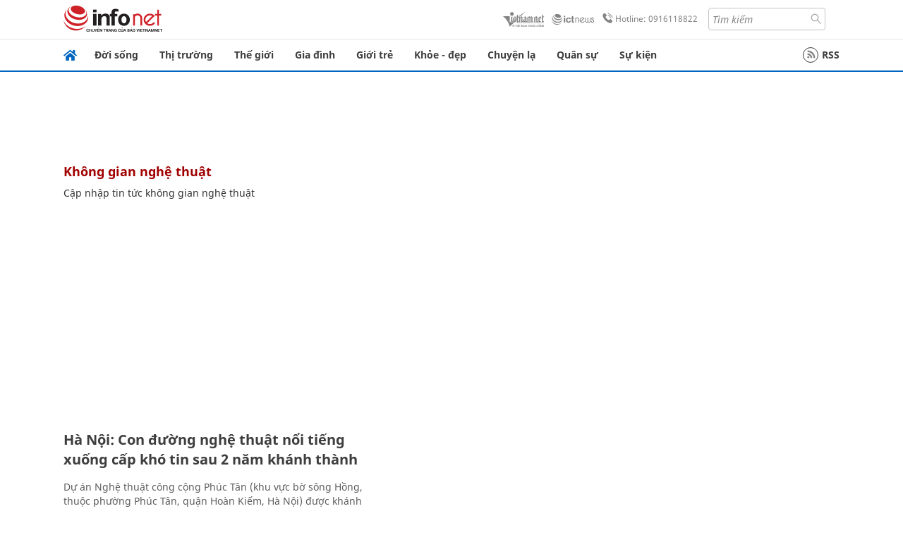

--- FILE ---
content_type: application/x-javascript
request_url: https://img.vietnamnetad.vn/vadsv2/vadscore.v26.js
body_size: 5297
content:
var vadscore;(()=>{"use strict";var e={525:e=>{e.exports={scriptDomain:"https://img.vietnamnetad.vn/",vadslogo:'<a href="https://vads.vn" target="_blank" style="position: absolute;width: 100%;display: block;text-align: right; bottom:0px; right:0px;">\n                    <img style="height:16px" class="vadslogo" onmouseover="vadscore.vadsHover(this)" onmouseout="vadscore.vadsOut(this)" border="0" src="https://img.vietnamnetad.vn/Images/logo/vads-logo-v3.png"/>\n                    </a>',vadsHover:function(e){e.src="https://img.vietnamnetad.vn/Images/logo/vads-logo-full-v3.png"},vadsOut:function(e){e.src="https://img.vietnamnetad.vn/Images/logo/vads-logo-v3.png"},pushImp:function(e,t){Promise.resolve().then((function(){(new Image).src=t}))},GetText:function(e){for(var t="",i=e.childNodes.length,n=0;n<i;n++){var o=e.childNodes[n];8!==o.nodeType&&(t+=1!==o.nodeType?o.nodeValue:vadscore.GetText(o))}return t},setCookie:function(e,t,i){var n;if(i){var o=new Date;o.setTime(o.getTime()+30*i*60*1e3),n="; expires="+o.toGMTString()}else n="";document.cookie=e+"30="+t+n+"; path=/"},getCookie:function(e){for(var t=e+"30=",i=document.cookie.split(";"),n=0;n<i.length;n++){for(var o=i[n];" "===o.charAt(0);)o=o.substring(1,o.length);if(0===o.indexOf(t))return o.substring(t.length,o.length)}return null},renderInpage:function(e){e.src=e.src.replaceAll("{click}",e.Click),this.zoneid=72;var t,i=screen.height,n=screen.width;if(t='<div style="position: absolute; width: 100vw; clip: rect(0 100vw 100vh -20px);">\n                    <div style="display: inline-block; width: 100vw; height: 100vh; position: fixed; top:50px; left:0; right:0;margin: 0 auto;-webkit-backface-visibility: hidden;-webkit-transform: translate3d(0,0,0);">\n                        <iframe id="'.concat(n<i?"vmc_ad_y_frame":"vmc_ad_x_frame",'" frameborder="0" marginwidth="0" marginheight="0" vspace="0" hspace="0" allowtransparency="true" scrolling="no" allowfullscreen="true" style="transform: unset !important;-webkit-transform: unset !important;width: 100% !important;height: 100% !important ; position: absolute; left: 0px;" width="100%" height="100%"></iframe>\n                    </div>\n                </div>'),!document.getElementById("vmcad_inview_container")){var o=document.querySelectorAll("#maincontent > *"),a=o.length,r=o[Math.round(a/2)];if(r){var s=document.createElement("div");s.id="vmcad_inview_container",s.innerHTML=t,s.style.padding="0px",s.style.zIndex=1,s.style.position="relative",s.style.margin="0px auto",s.style.overflow="initial",s.style.height="100vh",r.parentNode.insertBefore(s,r.nextSibling)}}return document.writeln(e.src),""},renderMobileInArticle:function(e){if(!document.getElementById("Mobile_AdsArticleBodyInArticle")){var t=document.querySelectorAll("#maincontent > *"),i=t.length,n=t[2*Math.round(i/3)];if(n){var o=document.createElement("div");o.id="Mobile_AdsArticleBodyInArticle",o.style.position="relative",n.parentNode.insertBefore(o,n.nextSibling)}}e.src=e.src.replaceAll("{click}",e.Click);var a='<div style="margin:0; display:block;">\n                        <div style="margin: 15px 0;width:100%;display:table;border-bottom:1px solid #9b9b9b;border-top: 1px solid #9b9b9b;">\n                            <div style="width: 100%;height: 1px;position: absolute;text-align: center;">\n                            <span style="background: #fff;padding: 0 5px;position: relative;z-index: 1;color: #6f6f6f !important;top: -16px;">Quảng cáo</span>\n                            </div>\n                            <div id="inarticle_viewport" class="vmc_ads_viewport" advId="'.concat(e.ID,'" style="margin:0 auto; padding:10px 0; width: 300px; height:260px; overflow:hidden; position: relative;">\n                                ').concat(e.src,"\n                            </div>\n                        </div>\n                    </div>");return document.getElementById("Mobile_AdsArticleBodyInArticle").innerHTML=a,""},isMobile:function(){var e,t=!1;return e=navigator.userAgent||navigator.vendor||window.opera,(/(android|bb\d+|meego).+mobile|avantgo|bada\/|blackberry|blazer|compal|elaine|fennec|hiptop|iemobile|ip(hone|od)|iris|kindle|lge |maemo|midp|mmp|mobile.+firefox|netfront|opera m(ob|in)i|palm( os)?|phone|p(ixi|re)\/|plucker|pocket|psp|series(4|6)0|symbian|treo|up\.(browser|link)|vodafone|wap|windows ce|xda|xiino/i.test(e)||/1207|6310|6590|3gso|4thp|50[1-6]i|770s|802s|a wa|abac|ac(er|oo|s\-)|ai(ko|rn)|al(av|ca|co)|amoi|an(ex|ny|yw)|aptu|ar(ch|go)|as(te|us)|attw|au(di|\-m|r |s )|avan|be(ck|ll|nq)|bi(lb|rd)|bl(ac|az)|br(e|v)w|bumb|bw\-(n|u)|c55\/|capi|ccwa|cdm\-|cell|chtm|cldc|cmd\-|co(mp|nd)|craw|da(it|ll|ng)|dbte|dc\-s|devi|dica|dmob|do(c|p)o|ds(12|\-d)|el(49|ai)|em(l2|ul)|er(ic|k0)|esl8|ez([4-7]0|os|wa|ze)|fetc|fly(\-|_)|g1 u|g560|gene|gf\-5|g\-mo|go(\.w|od)|gr(ad|un)|haie|hcit|hd\-(m|p|t)|hei\-|hi(pt|ta)|hp( i|ip)|hs\-c|ht(c(\-| |_|a|g|p|s|t)|tp)|hu(aw|tc)|i\-(20|go|ma)|i230|iac( |\-|\/)|ibro|idea|ig01|ikom|im1k|inno|ipaq|iris|ja(t|v)a|jbro|jemu|jigs|kddi|keji|kgt( |\/)|klon|kpt |kwc\-|kyo(c|k)|le(no|xi)|lg( g|\/(k|l|u)|50|54|\-[a-w])|libw|lynx|m1\-w|m3ga|m50\/|ma(te|ui|xo)|mc(01|21|ca)|m\-cr|me(rc|ri)|mi(o8|oa|ts)|mmef|mo(01|02|bi|de|do|t(\-| |o|v)|zz)|mt(50|p1|v )|mwbp|mywa|n10[0-2]|n20[2-3]|n30(0|2)|n50(0|2|5)|n7(0(0|1)|10)|ne((c|m)\-|on|tf|wf|wg|wt)|nok(6|i)|nzph|o2im|op(ti|wv)|oran|owg1|p800|pan(a|d|t)|pdxg|pg(13|\-([1-8]|c))|phil|pire|pl(ay|uc)|pn\-2|po(ck|rt|se)|prox|psio|pt\-g|qa\-a|qc(07|12|21|32|60|\-[2-7]|i\-)|qtek|r380|r600|raks|rim9|ro(ve|zo)|s55\/|sa(ge|ma|mm|ms|ny|va)|sc(01|h\-|oo|p\-)|sdk\/|se(c(\-|0|1)|47|mc|nd|ri)|sgh\-|shar|sie(\-|m)|sk\-0|sl(45|id)|sm(al|ar|b3|it|t5)|so(ft|ny)|sp(01|h\-|v\-|v )|sy(01|mb)|t2(18|50)|t6(00|10|18)|ta(gt|lk)|tcl\-|tdg\-|tel(i|m)|tim\-|t\-mo|to(pl|sh)|ts(70|m\-|m3|m5)|tx\-9|up(\.b|g1|si)|utst|v400|v750|veri|vi(rg|te)|vk(40|5[0-3]|\-v)|vm40|voda|vulc|vx(52|53|60|61|70|80|81|83|85|98)|w3c(\-| )|webc|whit|wi(g |nc|nw)|wmlb|wonu|x700|yas\-|your|zeto|zte\-/i.test(e.substr(0,4)))&&(t=!0),t},isTablet:function(){var e,t=!1;return e=navigator.userAgent||navigator.vendor||window.opera,(/android|ipad|playbook|silk/i.test(e)||/1207|6310|6590|3gso|4thp|50[1-6]i|770s|802s|a wa|abac|ac(er|oo|s\-)|ai(ko|rn)|al(av|ca|co)|amoi|an(ex|ny|yw)|aptu|ar(ch|go)|as(te|us)|attw|au(di|\-m|r |s )|avan|be(ck|ll|nq)|bi(lb|rd)|bl(ac|az)|br(e|v)w|bumb|bw\-(n|u)|c55\/|capi|ccwa|cdm\-|cell|chtm|cldc|cmd\-|co(mp|nd)|craw|da(it|ll|ng)|dbte|dc\-s|devi|dica|dmob|do(c|p)o|ds(12|\-d)|el(49|ai)|em(l2|ul)|er(ic|k0)|esl8|ez([4-7]0|os|wa|ze)|fetc|fly(\-|_)|g1 u|g560|gene|gf\-5|g\-mo|go(\.w|od)|gr(ad|un)|haie|hcit|hd\-(m|p|t)|hei\-|hi(pt|ta)|hp( i|ip)|hs\-c|ht(c(\-| |_|a|g|p|s|t)|tp)|hu(aw|tc)|i\-(20|go|ma)|i230|iac( |\-|\/)|ibro|idea|ig01|ikom|im1k|inno|ipaq|iris|ja(t|v)a|jbro|jemu|jigs|kddi|keji|kgt( |\/)|klon|kpt |kwc\-|kyo(c|k)|le(no|xi)|lg( g|\/(k|l|u)|50|54|\-[a-w])|libw|lynx|m1\-w|m3ga|m50\/|ma(te|ui|xo)|mc(01|21|ca)|m\-cr|me(rc|ri)|mi(o8|oa|ts)|mmef|mo(01|02|bi|de|do|t(\-| |o|v)|zz)|mt(50|p1|v )|mwbp|mywa|n10[0-2]|n20[2-3]|n30(0|2)|n50(0|2|5)|n7(0(0|1)|10)|ne((c|m)\-|on|tf|wf|wg|wt)|nok(6|i)|nzph|o2im|op(ti|wv)|oran|owg1|p800|pan(a|d|t)|pdxg|pg(13|\-([1-8]|c))|phil|pire|pl(ay|uc)|pn\-2|po(ck|rt|se)|prox|psio|pt\-g|qa\-a|qc(07|12|21|32|60|\-[2-7]|i\-)|qtek|r380|r600|raks|rim9|ro(ve|zo)|s55\/|sa(ge|ma|mm|ms|ny|va)|sc(01|h\-|oo|p\-)|sdk\/|se(c(\-|0|1)|47|mc|nd|ri)|sgh\-|shar|sie(\-|m)|sk\-0|sl(45|id)|sm(al|ar|b3|it|t5)|so(ft|ny)|sp(01|h\-|v\-|v )|sy(01|mb)|t2(18|50)|t6(00|10|18)|ta(gt|lk)|tcl\-|tdg\-|tel(i|m)|tim\-|t\-mo|to(pl|sh)|ts(70|m\-|m3|m5)|tx\-9|up(\.b|g1|si)|utst|v400|v750|veri|vi(rg|te)|vk(40|5[0-3]|\-v)|vm40|voda|vulc|vx(52|53|60|61|70|80|81|83|85|98)|w3c(\-| )|webc|whit|wi(g |nc|nw)|wmlb|wonu|x700|yas\-|your|zeto|zte\-/i.test(e.substr(0,4)))&&(t=!0),t},isInViewport:function(e){var t=e.getBoundingClientRect();return t.top>=0&&t.left>=0&&t.bottom<=(window.innerHeight||document.documentElement.clientHeight)&&t.right<=(window.innerWidth||document.documentElement.clientWidth)},initCoreAds:function(){if(!window.jQuery||"undefined"==typeof jQuery){var e=document.createElement("script");e.src=this.options.scriptDomain+"vadsjs/jquery-3.6.0.min.js",e.type="text/javascript",document.getElementsByTagName("head")[0].appendChild(e)}},renderTvcInReadMobile:function(e){},renderTvcInReadDesktop:function(e){}}}},t={},i=function i(n){var o=t[n];if(void 0!==o)return o.exports;var a=t[n]={exports:{}};return e[n](a,a.exports,i),a.exports}(525);vadscore=i})();
var main;(()=>{"use strict";var __webpack_exports__={};String.prototype.replaceAll=function(e,t){return this.replace(new RegExp(e,"g"),t)},window.vadsAds=function(e,t){if(this.data=e,void 0===this.data||null===this.data||0===this.data.length){var i=document.getElementById("adzone".concat(t));i&&i.remove()}this.show=function(){if(72!==t||document.getElementById("vmcbackground")){var e=this.data;if(null==e)return 79!==t&&80!==t||setTimeout((function(){$("li.item").filter('[vmc-ad-zone="'+t+'"]').remove()}),3e3),50!==t&&51!==t||setTimeout((function(){$("div").filter('[vmc-ad-zone="'+t+'"]').remove()}),3e3),void(81!==t&&82!==t&&83!==t&&84!==t&&85!==t&&86!==t||setTimeout((function(){$("li.item").filter('[vmc-ad-zone="'+t+'"]').remove()}),3e3));0===e.Link.length&&(e.Link=location.href),null!=e.src&&""!==e.src&&(e.src=e.src.replaceAll("{click}",e.Click)),window.RenderAds(e,t),vadscore.pushImp(e.zoneId,e.Imp)}}},window.vadsAds2=function(adsData,zoneId,key){if(this.data=adsData,void 0===this.data||null===this.data||0===this.data.length){var currentEl=document.getElementById("adzone".concat(zoneId));currentEl&&currentEl.remove()}this.len=adsData.length,this.current=0,this.cookiesKey=""===key?"vadsnetzone."+zoneId:key,this.show=function(){if(!(this.len<=0)){var objs=this.data,adsbrand=window.vmcAdAllByBrand,obj=null;if(1===this.len)obj=objs[0];else if(void 0!==adsbrand&&null!=adsbrand&&adsbrand>0){for(var i=0;i<this.len;i++)objs[i].BrandId===adsbrand&&(obj=objs[i],vadscore.setCookie(this.cookiesKey,i,1));if(null==obj){var ccc=vadscore.getCookie(this.cookiesKey);null!=ccc&&ccc.length>0?(this.current=eval(ccc)+1,this.current>=this.len&&(this.current=0)):this.current=Math.floor(Math.random()*this.len),obj=objs[this.current],vadscore.setCookie(this.cookiesKey,this.current,1)}}else{var cc=vadscore.getCookie(this.cookiesKey);null!=cc&&cc.length>0?(this.current=eval(cc)+1,this.current>=this.len&&(this.current=0)):this.current=Math.floor(Math.random()*this.len),vadscore.setCookie(this.cookiesKey,this.current,1),obj=objs[this.current]}if(null==obj)return 79!==zoneId&&80!==zoneId||setTimeout((function(){$("li.item").filter('[vmc-ad-zone="'+zoneId+'"]').remove()}),3e3),50!==zoneId&&51!==zoneId||setTimeout((function(){$("div").filter('[vmc-ad-zone="'+zoneId+'"]').remove()}),3e3),void(81!==zoneId&&82!==zoneId&&83!==zoneId&&84!==zoneId&&85!==zoneId&&86!==zoneId||setTimeout((function(){$("li.item").filter('[vmc-ad-zone="'+zoneId+'"]').remove()}),3e3));0===obj.Link.length&&(obj.Link=location.href),null!=obj.src&&""!==obj.src&&(obj.src=obj.src.replaceAll("{click}",obj.Click)),window.RenderAds(obj,zoneId),vadscore.pushImp(obj.zoneId,obj.Imp)}}},window.vadsAdsNoShared=function(e,t){if(this.data=e,void 0===this.data||null===this.data||0===this.data.length){var i=document.getElementById("adzone".concat(t));i&&i.remove()}this.zoneid=t,this.show=function(){try{if(63===this.zoneid){if(this.data.length<=0)return;for(var e='<div style="margin:0; display:block;">\n                                  <div style="margin: 15px 0px 10px;padding: 5px 0px 5px 0px;width:100%;display:table;border-bottom:1px solid #cecece;">\n                                    <div style="width: 100%;height: 1px;position: absolute;background: #cecece;text-align: center;"><span style="background: #fff;padding: 0 5px;position: relative;z-index: 1;color: #999!important;top: -15px;">TÀI TRỢ</span></div>',t=0;t<this.data.length;t++){var i=this.data[t];null!=i.src&&""!==i.src&&(i.src=i.src.replaceAll("{click}",i.Click),e+=i.src,e+='<div style="clear:left;"></div>',vadscore.pushImp(i.zoneId,i.Imp))}if(e+="</div>\n                                </div>",!document.getElementById("vmcad_sponsor_middle_content")){var n=(o=document.querySelectorAll("#maincontent > *")).length;(d=o[Math.round(n/2)])&&((a=document.createElement("div")).id="vmcad_sponsor_middle_content",a.style.padding="0px",a.style.zIndex=1,a.style.position="relative",a.style.margin="0px auto",a.innerHTML=e,d.parentNode.insertBefore(a,d.previousSibling))}}else if(61===this.zoneid){if(this.data.length<=0)return;var o,d,a,c='<div style="margin:0; display:block;position: relative;">\n                                <div style="margin: 15px 0px 10px;padding: 5px 0px 5px 0px;width:100%;display:table;border-bottom:1px solid #cecece;">\n                                <div style="width: 100%;height: 1px;position: absolute;background: #cecece;text-align: center;"><span style="background: #fff;padding: 0 5px;position: relative;z-index: 1;color: #999!important;top: -15px;font-size: 13px;">TÀI TRỢ</span></div>';for(t=0;t<this.data.length;t++){var s=this.data[t];null!=s.src&&""!==s.src&&(s.src=s.src.replaceAll("{click}",s.Click),c+=s.src,c+='<div style="clear:left;"></div>',vadscore.pushImp(s.zoneId,s.Imp))}if(c+="</div>\n                            </div>",!document.getElementById("vmcad_sponsor_middle_content"))n=(o=document.querySelectorAll("#maincontent > *")).length,(d=o[Math.round(n/2)])&&((a=document.createElement("div")).id="vmcad_sponsor_middle_content",a.style.padding="0px",a.style.zIndex=1,a.style.position="relative",a.style.margin="0px auto",a.innerHTML=c,d.parentNode.insertBefore(a,d.previousSibling))}}catch(e){console.log(e.message+":loi")}}},window.RenderAds=function(e,t){if(1===e.Type)document.write('<div class="vmc_ads_viewport" advId="'.concat(e.ID,'" style="position: relative;z-index:555; margin:0 auto; padding:0;width:').concat(e.Width,"px;").concat(e.Style,'"><a href="').concat(e.Click,'" target="_blank"><img style="border:none; padding:0; margin:0;" src="').concat(e.Img,'" width="').concat(e.Width,'px" height="\' + obj.Height + \'px"/></a>').concat(vadscore.vadslogo,"</div>"));else if(3===e.Type||4===e.Type)document.write('<div class="vmc_ads_viewport" advId="'.concat(e.ID,'" style="position: relative;z-index:555; width:').concat((e.Width<=0?"auto;text-align: center;":e.Width+"px;text-align: center;margin: 0 auto;")+e.Style,'">').concat(e.src+vadscore.vadslogo,"</div>"));else if(5===e.Type)document.write('<div class="vmc_ads_viewport" advId="'.concat(e.ID,'" style="position: relative;margin:0 0 0px 0; padding:0;width:').concat(e.Width,"px;").concat(e.Style,'">').concat(e.src,"</div>"));else if(11===e.Type)-1!==e.src.indexOf("iframe")?document.write('<div id="catfish" style="width: 100%;background:#fff;;position:fixed;bottom:0;left:0;z-index:99999;box-shadow: 0 0 5px 0 rgba(0,0,0,0.2)!important;"><div style="width:100%;margin:0 auto">'.concat(e.src,'</div><button style="position: absolute;visibility: visible;width: 28px;height: 28px;top: -28px;right: 0;background-position: 9px;background-color: #fff;background-repeat: no-repeat;box-shadow: 0 -1px 1px 0 rgba(0,0,0,0.2);border: none;border-radius: 12px 0 0 0;font-size: 20px;" onclick="close_Catfish();">x</button></div>')):document.write('<div id="catfish" style="width: 100%;background:#fff;;position:fixed;bottom:0;left:0;z-index:99999;"><div style="width:300px;height:50px;margin:0 auto"><img src="'.concat(e.src,'" style="display:none"/><a target="_blank" href="').concat(e.Click,'"> <img src="').concat(e.src,'" style="display: block;margin: 0 auto" /></a></div></div>'));else if(12===e.Type){var i='<div id="vmcFullbg" style="z-index:10000;background:#000;position:fixed;top:0; left:0; height:100%; width:100%;">\n                    <span></span>\n                </div>\n                <div id="adv_ttv_mobile_3000" style="z-index:10000;width: 100%;height: 100%;position:absolute;top:0; left:0;">\n                    <div style="position:relative;clear:both;width: 100%;height: 100%;">\n                        <div style="clear:both;position: relative">\n                            <div style="overflow-y: hidden; position: absolute; top: 20px; right: 0px;">\n                                <a href="javascript:void(0)" onclick="vads.close_avt()" style="height:32px;display:inline-block;">\n                                    <span style="display: block; text-align: center; font-family: arial; float: right; font-size: 13px; border-radius: 3px 0px 0px 3px; font-weight: bold; background-color:#ffffff; color: #ff0000; padding: 0px 10px; height: 31px; line-height: 31px;">\n                                        Đóng <i style="font-weight: bold; display: inline-block; height: 100%; vertical-align: top; font-size: 21px; padding-top: 1px;">×</i>\n                                    </span>\n                                </a>\n                            </div>\n                            <a style="position: absolute;top: 0;right: 0;">\n                                <img src="https://img.vietnamnetad.vn/Images/logo/vads-logo.png" height="17">\n                            </a>\n                            <a rel="nofollow" href="'.concat(e.Click,'" target="_blank" style="clear:both; display:block; text-decoration:none;border:0;text-align: center;">').concat(e.src,"</a>\n                        </div>\n                    </div>\n                </div>");popupTimeout=setTimeout("vads.close_avt()",7e3),document.write(i)}else if(6===e.Type){if(!(n=document.getElementById("maincontent")))return;vadscore.renderInpage(e)}else if(7===e.Type)document.write('<div class="vmc_ads_viewport" advId="'.concat(e.ID,'" style="position: relative;margin:0 auto; padding:0;').concat(e.Style,'">\n                            ').concat(e.src,"\n                        </div>"));else if(14===e.Type)document.write('<div id="mashead-bn" class="vmc_ads_viewport" advId="'.concat(e.ID,'" style="position: relative;z-index:555; margin:0 auto; padding:0;text-align: center;').concat(e.Style,'">\n                            <div onclick="closeMashead(').concat(t,')"\n                                style="position: absolute;top: -5px;right: 0;cursor: pointer;width: 25px;height: 25px;background: #5a5a5a;z-index: 666;border-radius: 20px;">\n                                <span style="color: #fff;text-align: center;display: inherit;font-size: 20px;line-height: 20px;">x</span>\n                            </div>\n                            ').concat(e.src).concat(vadscore.vadslogo,"\n                        </div>"));else if(15===e.Type)document.write('<div id="catfishadsense" style="width: 100%;background:#fff;;position:fixed;bottom:0;left:0;z-index:999;">\n                            <div style="width:320px;height:50px;margin:0 auto">'.concat(e.src,"</div>\n                        </div>"));else{if(16===e.Type)return void(66===t?adsonimg.init(e):62===t&&adsOnImgMobile.init(e));if(17===e.Type){if(!document.getElementById("maincontent"))return;document.write(e.src)}else if(18===e.Type)document.write('<div class="vmc_ads_viewport" advId="'.concat(e.ID,'" style="position: relative;z-index:555;').concat(e.Style,'">').concat(e.src,"</div>"));else if(19===e.Type){var n;if(!(n=document.getElementById("maincontent")))return;var o=n.innerText.split(" ").length;if(!n||o<=200)return;vadscore.renderMobileInArticle(e)}else if(20===e.Type)document.write('<div class="vmc_ads_viewport" advId="'.concat(e.ID,'" style="position: relative;z-index:555; width:').concat((e.Width<=0?"auto;":e.Width+"px;margin: 0 auto;")+e.Style,'">\n                            ').concat(e.src,"\n                        </div>"));else if(21===e.Type)document.write('<div id="vmcadsitem-'.concat(e.ID,'" class="vmc_ads_viewport" advId="').concat(e.ID,'"   style="position: relative;z-index:555; width:').concat((e.Width<=0?"auto;":e.Width+"px;margin: 0 auto;")+e.Style,'"></div>')),setTimeout((function(){document.getElementById("vmcadsitem-"+e.ID).innerHTML=e.src+vadscore.vadslogo}),300);else if(22===e.Type){if(!document.getElementById("maincontent"))return;document.write(e.src)}}},window.close_avt=function(){document.getElementById("adv_ttv_mobile_3000").style.display="none",document.getElementById("vmcFullbg").style.display="none",vmcTimeout&&window.clearTimeout(vmcTimeout)},window.close_Catfish=function(){document.getElementById("catfish").remove()},window.closeMashead=function(e){document.getElementById("mashead-bn").remove(),document.getElementById("adzone"+e).remove()},main=__webpack_exports__})();